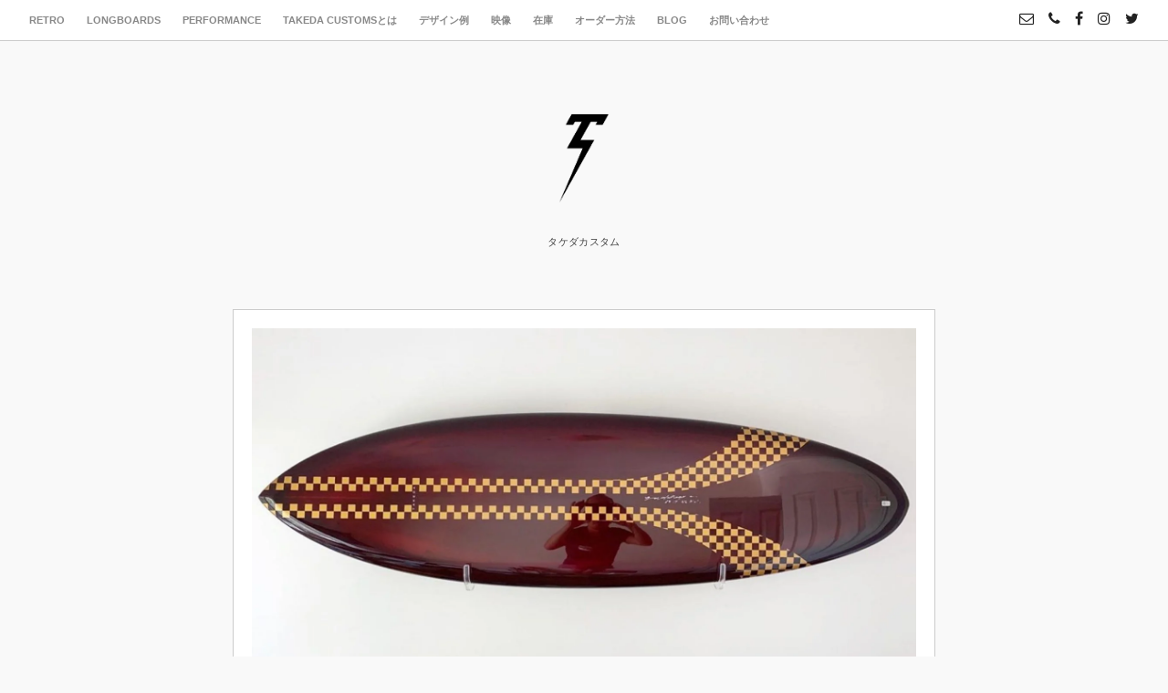

--- FILE ---
content_type: text/html; charset=UTF-8
request_url: https://takedacustoms.com/board/leaf-channel-4/
body_size: 13961
content:
<!DOCTYPE html>
<html dir="ltr" lang="ja" prefix="og: https://ogp.me/ns#">
<head>
<meta charset="UTF-8">
<meta name="viewport" content="width=device-width, initial-scale=1">
<link rel="profile" href="http://gmpg.org/xfn/11">
<link rel="pingback" href="https://takedacustoms.com/xmlrpc.php"> 
<title>LEAF CHANNEL | Takeda Customs</title>

		<!-- All in One SEO 4.9.3 - aioseo.com -->
	<meta name="robots" content="max-image-preview:large" />
	<meta name="author" content="Takeda Japan"/>
	<link rel="canonical" href="https://takedacustoms.com/board/leaf-channel-4/" />
	<meta name="generator" content="All in One SEO (AIOSEO) 4.9.3" />
		<meta property="og:locale" content="ja_JP" />
		<meta property="og:site_name" content="Takeda Customs | タケダカスタム" />
		<meta property="og:type" content="article" />
		<meta property="og:title" content="LEAF CHANNEL | Takeda Customs" />
		<meta property="og:url" content="https://takedacustoms.com/board/leaf-channel-4/" />
		<meta property="article:published_time" content="2020-02-04T03:11:27+00:00" />
		<meta property="article:modified_time" content="2020-02-04T03:11:28+00:00" />
		<meta name="twitter:card" content="summary" />
		<meta name="twitter:title" content="LEAF CHANNEL | Takeda Customs" />
		<script type="application/ld+json" class="aioseo-schema">
			{"@context":"https:\/\/schema.org","@graph":[{"@type":"Article","@id":"https:\/\/takedacustoms.com\/board\/leaf-channel-4\/#article","name":"LEAF CHANNEL | Takeda Customs","headline":"LEAF CHANNEL","author":{"@id":"https:\/\/takedacustoms.com\/author\/takeda\/#author"},"publisher":{"@id":"https:\/\/takedacustoms.com\/#organization"},"image":{"@type":"ImageObject","url":"https:\/\/takedacustoms.com\/wp-content\/uploads\/2020\/02\/IMG_5475.jpg","width":2160,"height":2160},"datePublished":"2020-02-04T12:11:27+09:00","dateModified":"2020-02-04T12:11:28+09:00","inLanguage":"ja","mainEntityOfPage":{"@id":"https:\/\/takedacustoms.com\/board\/leaf-channel-4\/#webpage"},"isPartOf":{"@id":"https:\/\/takedacustoms.com\/board\/leaf-channel-4\/#webpage"},"articleSection":"board, CHANNEL, LEAF, \u753b\u50cf"},{"@type":"BreadcrumbList","@id":"https:\/\/takedacustoms.com\/board\/leaf-channel-4\/#breadcrumblist","itemListElement":[{"@type":"ListItem","@id":"https:\/\/takedacustoms.com#listItem","position":1,"name":"\u30db\u30fc\u30e0","item":"https:\/\/takedacustoms.com","nextItem":{"@type":"ListItem","@id":"https:\/\/takedacustoms.com\/category\/board\/#listItem","name":"board"}},{"@type":"ListItem","@id":"https:\/\/takedacustoms.com\/category\/board\/#listItem","position":2,"name":"board","item":"https:\/\/takedacustoms.com\/category\/board\/","nextItem":{"@type":"ListItem","@id":"https:\/\/takedacustoms.com\/board\/leaf-channel-4\/#listItem","name":"LEAF CHANNEL"},"previousItem":{"@type":"ListItem","@id":"https:\/\/takedacustoms.com#listItem","name":"\u30db\u30fc\u30e0"}},{"@type":"ListItem","@id":"https:\/\/takedacustoms.com\/board\/leaf-channel-4\/#listItem","position":3,"name":"LEAF CHANNEL","previousItem":{"@type":"ListItem","@id":"https:\/\/takedacustoms.com\/category\/board\/#listItem","name":"board"}}]},{"@type":"Organization","@id":"https:\/\/takedacustoms.com\/#organization","name":"Takeda Customs","description":"\u30bf\u30b1\u30c0\u30ab\u30b9\u30bf\u30e0","url":"https:\/\/takedacustoms.com\/"},{"@type":"Person","@id":"https:\/\/takedacustoms.com\/author\/takeda\/#author","url":"https:\/\/takedacustoms.com\/author\/takeda\/","name":"Takeda Japan","image":{"@type":"ImageObject","@id":"https:\/\/takedacustoms.com\/board\/leaf-channel-4\/#authorImage","url":"https:\/\/secure.gravatar.com\/avatar\/72548b8a03802c9be09eb53bef150a5cf914a9a0c6c059588ed54ba7c6bf68bd?s=96&d=mm&r=g","width":96,"height":96,"caption":"Takeda Japan"}},{"@type":"WebPage","@id":"https:\/\/takedacustoms.com\/board\/leaf-channel-4\/#webpage","url":"https:\/\/takedacustoms.com\/board\/leaf-channel-4\/","name":"LEAF CHANNEL | Takeda Customs","inLanguage":"ja","isPartOf":{"@id":"https:\/\/takedacustoms.com\/#website"},"breadcrumb":{"@id":"https:\/\/takedacustoms.com\/board\/leaf-channel-4\/#breadcrumblist"},"author":{"@id":"https:\/\/takedacustoms.com\/author\/takeda\/#author"},"creator":{"@id":"https:\/\/takedacustoms.com\/author\/takeda\/#author"},"image":{"@type":"ImageObject","url":"https:\/\/takedacustoms.com\/wp-content\/uploads\/2020\/02\/IMG_5475.jpg","@id":"https:\/\/takedacustoms.com\/board\/leaf-channel-4\/#mainImage","width":2160,"height":2160},"primaryImageOfPage":{"@id":"https:\/\/takedacustoms.com\/board\/leaf-channel-4\/#mainImage"},"datePublished":"2020-02-04T12:11:27+09:00","dateModified":"2020-02-04T12:11:28+09:00"},{"@type":"WebSite","@id":"https:\/\/takedacustoms.com\/#website","url":"https:\/\/takedacustoms.com\/","name":"Takeda Customs","description":"\u30bf\u30b1\u30c0\u30ab\u30b9\u30bf\u30e0","inLanguage":"ja","publisher":{"@id":"https:\/\/takedacustoms.com\/#organization"}}]}
		</script>
		<!-- All in One SEO -->

<link rel='dns-prefetch' href='//cdn.jsdelivr.net' />
<link rel="alternate" type="application/rss+xml" title="Takeda Customs &raquo; フィード" href="https://takedacustoms.com/feed/" />
<link rel="alternate" type="application/rss+xml" title="Takeda Customs &raquo; コメントフィード" href="https://takedacustoms.com/comments/feed/" />
<link rel="alternate" title="oEmbed (JSON)" type="application/json+oembed" href="https://takedacustoms.com/wp-json/oembed/1.0/embed?url=https%3A%2F%2Ftakedacustoms.com%2Fboard%2Fleaf-channel-4%2F" />
<link rel="alternate" title="oEmbed (XML)" type="text/xml+oembed" href="https://takedacustoms.com/wp-json/oembed/1.0/embed?url=https%3A%2F%2Ftakedacustoms.com%2Fboard%2Fleaf-channel-4%2F&#038;format=xml" />
<style id='wp-img-auto-sizes-contain-inline-css' type='text/css'>
img:is([sizes=auto i],[sizes^="auto," i]){contain-intrinsic-size:3000px 1500px}
/*# sourceURL=wp-img-auto-sizes-contain-inline-css */
</style>
<style id='wp-emoji-styles-inline-css' type='text/css'>

	img.wp-smiley, img.emoji {
		display: inline !important;
		border: none !important;
		box-shadow: none !important;
		height: 1em !important;
		width: 1em !important;
		margin: 0 0.07em !important;
		vertical-align: -0.1em !important;
		background: none !important;
		padding: 0 !important;
	}
/*# sourceURL=wp-emoji-styles-inline-css */
</style>
<style id='wp-block-library-inline-css' type='text/css'>
:root{--wp-block-synced-color:#7a00df;--wp-block-synced-color--rgb:122,0,223;--wp-bound-block-color:var(--wp-block-synced-color);--wp-editor-canvas-background:#ddd;--wp-admin-theme-color:#007cba;--wp-admin-theme-color--rgb:0,124,186;--wp-admin-theme-color-darker-10:#006ba1;--wp-admin-theme-color-darker-10--rgb:0,107,160.5;--wp-admin-theme-color-darker-20:#005a87;--wp-admin-theme-color-darker-20--rgb:0,90,135;--wp-admin-border-width-focus:2px}@media (min-resolution:192dpi){:root{--wp-admin-border-width-focus:1.5px}}.wp-element-button{cursor:pointer}:root .has-very-light-gray-background-color{background-color:#eee}:root .has-very-dark-gray-background-color{background-color:#313131}:root .has-very-light-gray-color{color:#eee}:root .has-very-dark-gray-color{color:#313131}:root .has-vivid-green-cyan-to-vivid-cyan-blue-gradient-background{background:linear-gradient(135deg,#00d084,#0693e3)}:root .has-purple-crush-gradient-background{background:linear-gradient(135deg,#34e2e4,#4721fb 50%,#ab1dfe)}:root .has-hazy-dawn-gradient-background{background:linear-gradient(135deg,#faaca8,#dad0ec)}:root .has-subdued-olive-gradient-background{background:linear-gradient(135deg,#fafae1,#67a671)}:root .has-atomic-cream-gradient-background{background:linear-gradient(135deg,#fdd79a,#004a59)}:root .has-nightshade-gradient-background{background:linear-gradient(135deg,#330968,#31cdcf)}:root .has-midnight-gradient-background{background:linear-gradient(135deg,#020381,#2874fc)}:root{--wp--preset--font-size--normal:16px;--wp--preset--font-size--huge:42px}.has-regular-font-size{font-size:1em}.has-larger-font-size{font-size:2.625em}.has-normal-font-size{font-size:var(--wp--preset--font-size--normal)}.has-huge-font-size{font-size:var(--wp--preset--font-size--huge)}.has-text-align-center{text-align:center}.has-text-align-left{text-align:left}.has-text-align-right{text-align:right}.has-fit-text{white-space:nowrap!important}#end-resizable-editor-section{display:none}.aligncenter{clear:both}.items-justified-left{justify-content:flex-start}.items-justified-center{justify-content:center}.items-justified-right{justify-content:flex-end}.items-justified-space-between{justify-content:space-between}.screen-reader-text{border:0;clip-path:inset(50%);height:1px;margin:-1px;overflow:hidden;padding:0;position:absolute;width:1px;word-wrap:normal!important}.screen-reader-text:focus{background-color:#ddd;clip-path:none;color:#444;display:block;font-size:1em;height:auto;left:5px;line-height:normal;padding:15px 23px 14px;text-decoration:none;top:5px;width:auto;z-index:100000}html :where(.has-border-color){border-style:solid}html :where([style*=border-top-color]){border-top-style:solid}html :where([style*=border-right-color]){border-right-style:solid}html :where([style*=border-bottom-color]){border-bottom-style:solid}html :where([style*=border-left-color]){border-left-style:solid}html :where([style*=border-width]){border-style:solid}html :where([style*=border-top-width]){border-top-style:solid}html :where([style*=border-right-width]){border-right-style:solid}html :where([style*=border-bottom-width]){border-bottom-style:solid}html :where([style*=border-left-width]){border-left-style:solid}html :where(img[class*=wp-image-]){height:auto;max-width:100%}:where(figure){margin:0 0 1em}html :where(.is-position-sticky){--wp-admin--admin-bar--position-offset:var(--wp-admin--admin-bar--height,0px)}@media screen and (max-width:600px){html :where(.is-position-sticky){--wp-admin--admin-bar--position-offset:0px}}

/*# sourceURL=wp-block-library-inline-css */
</style><style id='global-styles-inline-css' type='text/css'>
:root{--wp--preset--aspect-ratio--square: 1;--wp--preset--aspect-ratio--4-3: 4/3;--wp--preset--aspect-ratio--3-4: 3/4;--wp--preset--aspect-ratio--3-2: 3/2;--wp--preset--aspect-ratio--2-3: 2/3;--wp--preset--aspect-ratio--16-9: 16/9;--wp--preset--aspect-ratio--9-16: 9/16;--wp--preset--color--black: #000000;--wp--preset--color--cyan-bluish-gray: #abb8c3;--wp--preset--color--white: #ffffff;--wp--preset--color--pale-pink: #f78da7;--wp--preset--color--vivid-red: #cf2e2e;--wp--preset--color--luminous-vivid-orange: #ff6900;--wp--preset--color--luminous-vivid-amber: #fcb900;--wp--preset--color--light-green-cyan: #7bdcb5;--wp--preset--color--vivid-green-cyan: #00d084;--wp--preset--color--pale-cyan-blue: #8ed1fc;--wp--preset--color--vivid-cyan-blue: #0693e3;--wp--preset--color--vivid-purple: #9b51e0;--wp--preset--gradient--vivid-cyan-blue-to-vivid-purple: linear-gradient(135deg,rgb(6,147,227) 0%,rgb(155,81,224) 100%);--wp--preset--gradient--light-green-cyan-to-vivid-green-cyan: linear-gradient(135deg,rgb(122,220,180) 0%,rgb(0,208,130) 100%);--wp--preset--gradient--luminous-vivid-amber-to-luminous-vivid-orange: linear-gradient(135deg,rgb(252,185,0) 0%,rgb(255,105,0) 100%);--wp--preset--gradient--luminous-vivid-orange-to-vivid-red: linear-gradient(135deg,rgb(255,105,0) 0%,rgb(207,46,46) 100%);--wp--preset--gradient--very-light-gray-to-cyan-bluish-gray: linear-gradient(135deg,rgb(238,238,238) 0%,rgb(169,184,195) 100%);--wp--preset--gradient--cool-to-warm-spectrum: linear-gradient(135deg,rgb(74,234,220) 0%,rgb(151,120,209) 20%,rgb(207,42,186) 40%,rgb(238,44,130) 60%,rgb(251,105,98) 80%,rgb(254,248,76) 100%);--wp--preset--gradient--blush-light-purple: linear-gradient(135deg,rgb(255,206,236) 0%,rgb(152,150,240) 100%);--wp--preset--gradient--blush-bordeaux: linear-gradient(135deg,rgb(254,205,165) 0%,rgb(254,45,45) 50%,rgb(107,0,62) 100%);--wp--preset--gradient--luminous-dusk: linear-gradient(135deg,rgb(255,203,112) 0%,rgb(199,81,192) 50%,rgb(65,88,208) 100%);--wp--preset--gradient--pale-ocean: linear-gradient(135deg,rgb(255,245,203) 0%,rgb(182,227,212) 50%,rgb(51,167,181) 100%);--wp--preset--gradient--electric-grass: linear-gradient(135deg,rgb(202,248,128) 0%,rgb(113,206,126) 100%);--wp--preset--gradient--midnight: linear-gradient(135deg,rgb(2,3,129) 0%,rgb(40,116,252) 100%);--wp--preset--font-size--small: 13px;--wp--preset--font-size--medium: 20px;--wp--preset--font-size--large: 36px;--wp--preset--font-size--x-large: 42px;--wp--preset--spacing--20: 0.44rem;--wp--preset--spacing--30: 0.67rem;--wp--preset--spacing--40: 1rem;--wp--preset--spacing--50: 1.5rem;--wp--preset--spacing--60: 2.25rem;--wp--preset--spacing--70: 3.38rem;--wp--preset--spacing--80: 5.06rem;--wp--preset--shadow--natural: 6px 6px 9px rgba(0, 0, 0, 0.2);--wp--preset--shadow--deep: 12px 12px 50px rgba(0, 0, 0, 0.4);--wp--preset--shadow--sharp: 6px 6px 0px rgba(0, 0, 0, 0.2);--wp--preset--shadow--outlined: 6px 6px 0px -3px rgb(255, 255, 255), 6px 6px rgb(0, 0, 0);--wp--preset--shadow--crisp: 6px 6px 0px rgb(0, 0, 0);}:where(.is-layout-flex){gap: 0.5em;}:where(.is-layout-grid){gap: 0.5em;}body .is-layout-flex{display: flex;}.is-layout-flex{flex-wrap: wrap;align-items: center;}.is-layout-flex > :is(*, div){margin: 0;}body .is-layout-grid{display: grid;}.is-layout-grid > :is(*, div){margin: 0;}:where(.wp-block-columns.is-layout-flex){gap: 2em;}:where(.wp-block-columns.is-layout-grid){gap: 2em;}:where(.wp-block-post-template.is-layout-flex){gap: 1.25em;}:where(.wp-block-post-template.is-layout-grid){gap: 1.25em;}.has-black-color{color: var(--wp--preset--color--black) !important;}.has-cyan-bluish-gray-color{color: var(--wp--preset--color--cyan-bluish-gray) !important;}.has-white-color{color: var(--wp--preset--color--white) !important;}.has-pale-pink-color{color: var(--wp--preset--color--pale-pink) !important;}.has-vivid-red-color{color: var(--wp--preset--color--vivid-red) !important;}.has-luminous-vivid-orange-color{color: var(--wp--preset--color--luminous-vivid-orange) !important;}.has-luminous-vivid-amber-color{color: var(--wp--preset--color--luminous-vivid-amber) !important;}.has-light-green-cyan-color{color: var(--wp--preset--color--light-green-cyan) !important;}.has-vivid-green-cyan-color{color: var(--wp--preset--color--vivid-green-cyan) !important;}.has-pale-cyan-blue-color{color: var(--wp--preset--color--pale-cyan-blue) !important;}.has-vivid-cyan-blue-color{color: var(--wp--preset--color--vivid-cyan-blue) !important;}.has-vivid-purple-color{color: var(--wp--preset--color--vivid-purple) !important;}.has-black-background-color{background-color: var(--wp--preset--color--black) !important;}.has-cyan-bluish-gray-background-color{background-color: var(--wp--preset--color--cyan-bluish-gray) !important;}.has-white-background-color{background-color: var(--wp--preset--color--white) !important;}.has-pale-pink-background-color{background-color: var(--wp--preset--color--pale-pink) !important;}.has-vivid-red-background-color{background-color: var(--wp--preset--color--vivid-red) !important;}.has-luminous-vivid-orange-background-color{background-color: var(--wp--preset--color--luminous-vivid-orange) !important;}.has-luminous-vivid-amber-background-color{background-color: var(--wp--preset--color--luminous-vivid-amber) !important;}.has-light-green-cyan-background-color{background-color: var(--wp--preset--color--light-green-cyan) !important;}.has-vivid-green-cyan-background-color{background-color: var(--wp--preset--color--vivid-green-cyan) !important;}.has-pale-cyan-blue-background-color{background-color: var(--wp--preset--color--pale-cyan-blue) !important;}.has-vivid-cyan-blue-background-color{background-color: var(--wp--preset--color--vivid-cyan-blue) !important;}.has-vivid-purple-background-color{background-color: var(--wp--preset--color--vivid-purple) !important;}.has-black-border-color{border-color: var(--wp--preset--color--black) !important;}.has-cyan-bluish-gray-border-color{border-color: var(--wp--preset--color--cyan-bluish-gray) !important;}.has-white-border-color{border-color: var(--wp--preset--color--white) !important;}.has-pale-pink-border-color{border-color: var(--wp--preset--color--pale-pink) !important;}.has-vivid-red-border-color{border-color: var(--wp--preset--color--vivid-red) !important;}.has-luminous-vivid-orange-border-color{border-color: var(--wp--preset--color--luminous-vivid-orange) !important;}.has-luminous-vivid-amber-border-color{border-color: var(--wp--preset--color--luminous-vivid-amber) !important;}.has-light-green-cyan-border-color{border-color: var(--wp--preset--color--light-green-cyan) !important;}.has-vivid-green-cyan-border-color{border-color: var(--wp--preset--color--vivid-green-cyan) !important;}.has-pale-cyan-blue-border-color{border-color: var(--wp--preset--color--pale-cyan-blue) !important;}.has-vivid-cyan-blue-border-color{border-color: var(--wp--preset--color--vivid-cyan-blue) !important;}.has-vivid-purple-border-color{border-color: var(--wp--preset--color--vivid-purple) !important;}.has-vivid-cyan-blue-to-vivid-purple-gradient-background{background: var(--wp--preset--gradient--vivid-cyan-blue-to-vivid-purple) !important;}.has-light-green-cyan-to-vivid-green-cyan-gradient-background{background: var(--wp--preset--gradient--light-green-cyan-to-vivid-green-cyan) !important;}.has-luminous-vivid-amber-to-luminous-vivid-orange-gradient-background{background: var(--wp--preset--gradient--luminous-vivid-amber-to-luminous-vivid-orange) !important;}.has-luminous-vivid-orange-to-vivid-red-gradient-background{background: var(--wp--preset--gradient--luminous-vivid-orange-to-vivid-red) !important;}.has-very-light-gray-to-cyan-bluish-gray-gradient-background{background: var(--wp--preset--gradient--very-light-gray-to-cyan-bluish-gray) !important;}.has-cool-to-warm-spectrum-gradient-background{background: var(--wp--preset--gradient--cool-to-warm-spectrum) !important;}.has-blush-light-purple-gradient-background{background: var(--wp--preset--gradient--blush-light-purple) !important;}.has-blush-bordeaux-gradient-background{background: var(--wp--preset--gradient--blush-bordeaux) !important;}.has-luminous-dusk-gradient-background{background: var(--wp--preset--gradient--luminous-dusk) !important;}.has-pale-ocean-gradient-background{background: var(--wp--preset--gradient--pale-ocean) !important;}.has-electric-grass-gradient-background{background: var(--wp--preset--gradient--electric-grass) !important;}.has-midnight-gradient-background{background: var(--wp--preset--gradient--midnight) !important;}.has-small-font-size{font-size: var(--wp--preset--font-size--small) !important;}.has-medium-font-size{font-size: var(--wp--preset--font-size--medium) !important;}.has-large-font-size{font-size: var(--wp--preset--font-size--large) !important;}.has-x-large-font-size{font-size: var(--wp--preset--font-size--x-large) !important;}
/*# sourceURL=global-styles-inline-css */
</style>

<style id='classic-theme-styles-inline-css' type='text/css'>
/*! This file is auto-generated */
.wp-block-button__link{color:#fff;background-color:#32373c;border-radius:9999px;box-shadow:none;text-decoration:none;padding:calc(.667em + 2px) calc(1.333em + 2px);font-size:1.125em}.wp-block-file__button{background:#32373c;color:#fff;text-decoration:none}
/*# sourceURL=/wp-includes/css/classic-themes.min.css */
</style>
<link rel='stylesheet' id='contact-form-7-css' href='https://takedacustoms.com/wp-content/plugins/contact-form-7/includes/css/styles.css?ver=6.1.4' type='text/css' media='all' />
<link rel='stylesheet' id='parent-style-css' href='https://takedacustoms.com/wp-content/themes/resi_pro/style.css?ver=6.9' type='text/css' media='all' />
<link rel='stylesheet' id='resi-style-css' href='https://takedacustoms.com/wp-content/themes/ResiPro-child/style.css?ver=6.9' type='text/css' media='all' />
<link rel='stylesheet' id='resi-hover-up-css' href='https://takedacustoms.com/wp-content/themes/resi_pro/css/resi-hovers-fadeup.css?ver=6.9' type='text/css' media='all' />
<link rel='stylesheet' id='resi-font-awesome-css' href='https://takedacustoms.com/wp-content/themes/resi_pro/fonts/font-awesome.css?ver=6.9' type='text/css' media='all' />
<link rel='stylesheet' id='resi-menu-css' href='https://takedacustoms.com/wp-content/themes/resi_pro/css/jPushMenu.css?ver=6.9' type='text/css' media='all' />
<link rel='stylesheet' id='resi-filter-effects-css' href='https://takedacustoms.com/wp-content/themes/resi_pro/css/resi-filters.css?ver=6.9' type='text/css' media='all' />
<link rel='stylesheet' id='resi-animate-css' href='https://takedacustoms.com/wp-content/themes/resi_pro/css/animate.css?ver=6.9' type='text/css' media='all' />
<style id='rocket-lazyload-inline-css' type='text/css'>
.rll-youtube-player{position:relative;padding-bottom:56.23%;height:0;overflow:hidden;max-width:100%;}.rll-youtube-player:focus-within{outline: 2px solid currentColor;outline-offset: 5px;}.rll-youtube-player iframe{position:absolute;top:0;left:0;width:100%;height:100%;z-index:100;background:0 0}.rll-youtube-player img{bottom:0;display:block;left:0;margin:auto;max-width:100%;width:100%;position:absolute;right:0;top:0;border:none;height:auto;-webkit-transition:.4s all;-moz-transition:.4s all;transition:.4s all}.rll-youtube-player img:hover{-webkit-filter:brightness(75%)}.rll-youtube-player .play{height:100%;width:100%;left:0;top:0;position:absolute;background:url(https://takedacustoms.com/wp-content/plugins/rocket-lazy-load/assets/img/youtube.png) no-repeat center;background-color: transparent !important;cursor:pointer;border:none;}
/*# sourceURL=rocket-lazyload-inline-css */
</style>
<script type="text/javascript" src="https://takedacustoms.com/wp-includes/js/jquery/jquery.min.js?ver=3.7.1" id="jquery-core-js"></script>
<script type="text/javascript" src="https://takedacustoms.com/wp-includes/js/jquery/jquery-migrate.min.js?ver=3.4.1" id="jquery-migrate-js"></script>
<link rel="https://api.w.org/" href="https://takedacustoms.com/wp-json/" /><link rel="alternate" title="JSON" type="application/json" href="https://takedacustoms.com/wp-json/wp/v2/posts/1533" /><link rel="EditURI" type="application/rsd+xml" title="RSD" href="https://takedacustoms.com/xmlrpc.php?rsd" />
<meta name="generator" content="WordPress 6.9" />
<link rel='shortlink' href='https://takedacustoms.com/?p=1533' />
<!-- Favicon Rotator -->
<link rel="shortcut icon" href="https://takedacustoms.com/wp-content/uploads/2017/06/icon.ico" />
<!-- End Favicon Rotator -->
<!--[if lt IE 9]>
<script src="https://takedacustoms.com/wp-content/themes/resi_pro/js/html5shiv.js"></script>
<![endif]-->
	<!-- resi customizer CSS -->  
	<style> 
	
	
	
		 
		
				
				
		 
		
		  
		
				
		
		
				
				
				
		 
		
				
		 
		
		
		
				
		 
		
		 
		
				
		 
		
		   
		
		  
		
		
		
		 
		
				
		 
		
		
		
				
				
				
		 
		
				
				
				
				
				
		
		
		 
		
				
				
				
				
				
		 
		
				
				
		
		
		 
		
				
				
				
				
				
		 
		
				
				
		
		
		 
		
				
				
				
				
				
		 
		
				
				
		
		
		
				
				
		 
		
		 
		
		.blog-fullwidth .content-area { background-color: transparent !important; }
		
		
	</style>
      <style>
          .header-cover {
            top:50px;     
           }
      </style>
   <style id="sccss"></style><noscript><style id="rocket-lazyload-nojs-css">.rll-youtube-player, [data-lazy-src]{display:none !important;}</style></noscript>	<!-- Global site tag (gtag.js) - Google Analytics -->
<script async src="https://www.googletagmanager.com/gtag/js?id=UA-10453011-15"></script>
<script>
  window.dataLayer = window.dataLayer || [];
  function gtag(){dataLayer.push(arguments);}
  gtag('js', new Date());

  gtag('config', 'UA-10453011-15');
</script>
</head>

<body class="wp-singular post-template-default single single-post postid-1533 single-format-image wp-theme-resi_pro wp-child-theme-ResiPro-child">
<div id="page" class="hfeed site animated fadeIn delay">
	<a class="skip-link screen-reader-text" href="#content">Skip to content</a>
    
    <div id="nav-header" class="pre-header">
    	<div class="navigation-container">
    	
        	<nav id="site-navigation" class="main-navigation" role="navigation">
         
            	<button class="menu-toggle toggle-menu menu-left push-body" aria-controls="primary-menu" aria-expanded="false">
			 	
					<i class="fa fa-bars"></i>            
             	</button>
             
             <div class="menu-%e3%83%a1%e3%82%a4%e3%83%b3%e3%83%a1%e3%83%8b%e3%83%a5%e3%83%bc-container"><ul id="primary-menu" class="menu"><li id="menu-item-78" class="menu-item menu-item-type-post_type menu-item-object-page menu-item-has-children menu-item-78"><a href="https://takedacustoms.com/leaf/">RETRO</a>
<ul class="sub-menu">
	<li id="menu-item-70" class="menu-item menu-item-type-post_type menu-item-object-page menu-item-70"><a href="https://takedacustoms.com/killer-egg-gen1/">KILLER EGG GEN Ⅰ</a></li>
	<li id="menu-item-69" class="menu-item menu-item-type-post_type menu-item-object-page menu-item-69"><a href="https://takedacustoms.com/killer-egg-gen2/">KILLER EGG GEN Ⅱ</a></li>
	<li id="menu-item-68" class="menu-item menu-item-type-post_type menu-item-object-page menu-item-68"><a href="https://takedacustoms.com/sea-hawk-gen1/">SEA HAWK GEN Ⅰ</a></li>
	<li id="menu-item-67" class="menu-item menu-item-type-post_type menu-item-object-page menu-item-67"><a href="https://takedacustoms.com/sea-hawk-gen2/">SEA HAWK GEN Ⅱ</a></li>
	<li id="menu-item-66" class="menu-item menu-item-type-post_type menu-item-object-page menu-item-66"><a href="https://takedacustoms.com/leaf/">LEAF</a></li>
	<li id="menu-item-65" class="menu-item menu-item-type-post_type menu-item-object-page menu-item-65"><a href="https://takedacustoms.com/b-29/">B-29</a></li>
	<li id="menu-item-64" class="menu-item menu-item-type-post_type menu-item-object-page menu-item-64"><a href="https://takedacustoms.com/chopper/">CHOPPER</a></li>
</ul>
</li>
<li id="menu-item-79" class="menu-item menu-item-type-post_type menu-item-object-page menu-item-has-children menu-item-79"><a href="https://takedacustoms.com/the-obsessed/">LONGBOARDS</a>
<ul class="sub-menu">
	<li id="menu-item-63" class="menu-item menu-item-type-post_type menu-item-object-page menu-item-63"><a href="https://takedacustoms.com/tiger-cruiser/">TIGER CRUISER</a></li>
	<li id="menu-item-62" class="menu-item menu-item-type-post_type menu-item-object-page menu-item-62"><a href="https://takedacustoms.com/the-obsessed/">The OBSESSED</a></li>
</ul>
</li>
<li id="menu-item-80" class="menu-item menu-item-type-post_type menu-item-object-page menu-item-has-children menu-item-80"><a href="https://takedacustoms.com/tkd1-katana/">PERFORMANCE</a>
<ul class="sub-menu">
	<li id="menu-item-37" class="menu-item menu-item-type-post_type menu-item-object-page menu-item-37"><a href="https://takedacustoms.com/tkd1-katana/">TKD Ⅰ KATANA</a></li>
	<li id="menu-item-36" class="menu-item menu-item-type-post_type menu-item-object-page menu-item-36"><a href="https://takedacustoms.com/tkd2/">TKD Ⅱ</a></li>
	<li id="menu-item-73" class="menu-item menu-item-type-post_type menu-item-object-page menu-item-73"><a href="https://takedacustoms.com/tkd3/">TKD Ⅲ</a></li>
	<li id="menu-item-72" class="menu-item menu-item-type-post_type menu-item-object-page menu-item-72"><a href="https://takedacustoms.com/tkd4-mushi-mushi/">TKD Ⅳ MUSHI MUSHI</a></li>
	<li id="menu-item-71" class="menu-item menu-item-type-post_type menu-item-object-page menu-item-71"><a href="https://takedacustoms.com/tkd5-indo-quest/">TKD Ⅴ INDO QUEST</a></li>
</ul>
</li>
<li id="menu-item-1138" class="menu-item menu-item-type-post_type menu-item-object-page menu-item-1138"><a href="https://takedacustoms.com/about/">TAKEDA CUSTOMSとは</a></li>
<li id="menu-item-208" class="menu-item menu-item-type-custom menu-item-object-custom menu-item-208"><a href="http://takedacustoms.com/designs/">デザイン例</a></li>
<li id="menu-item-96" class="menu-item menu-item-type-post_type menu-item-object-page menu-item-96"><a href="https://takedacustoms.com/movie/">映像</a></li>
<li id="menu-item-81" class="menu-item menu-item-type-custom menu-item-object-custom menu-item-81"><a target="_blank" href="https://hannahfirm-shop.com/collections/takeda-customs">在庫</a></li>
<li id="menu-item-1566" class="menu-item menu-item-type-post_type menu-item-object-page menu-item-1566"><a href="https://takedacustoms.com/order/">オーダー方法</a></li>
<li id="menu-item-1700" class="menu-item menu-item-type-custom menu-item-object-custom menu-item-1700"><a target="_blank" href="https://hannahfirm.com/blog/category/takeda_customs/">BLOG</a></li>
<li id="menu-item-76" class="menu-item menu-item-type-post_type menu-item-object-page menu-item-76"><a href="https://takedacustoms.com/contact/">お問い合わせ</a></li>
</ul></div>             
        	</nav><!-- #site-navigation -->
            
     	</div>
        
        
           
        
			<div class="social-container"> 
        
        		
	<div id="menu-social" class="menu"><ul id="menu-social-items" class="menu-items"><li id="menu-item-100" class="menu-item menu-item-type-custom menu-item-object-custom menu-item-100"><a href="mailto:icon@hannahfirm.com"><span class="screen-reader-text">Email</span></a></li>
<li id="menu-item-101" class="menu-item menu-item-type-custom menu-item-object-custom menu-item-101"><a href="tel:022-766-8950"><span class="screen-reader-text">Telephone</span></a></li>
<li id="menu-item-84" class="menu-item menu-item-type-custom menu-item-object-custom menu-item-84"><a target="_blank" href="https://www.facebook.com/tcjapan/"><span class="screen-reader-text">facebook</span></a></li>
<li id="menu-item-85" class="menu-item menu-item-type-custom menu-item-object-custom menu-item-85"><a target="_blank" href="https://www.instagram.com/takedacustomsjapan/"><span class="screen-reader-text">instagram</span></a></li>
<li id="menu-item-1568" class="menu-item menu-item-type-custom menu-item-object-custom menu-item-1568"><a target="_blank" href="https://twitter.com/HannahFirm"><span class="screen-reader-text">twitter</span></a></li>
</ul></div>
            
        	</div>
            
         
        
    </div>
    

	<header id="masthead" class="site-header" role="banner">
    	<div class="grid grid-pad">
        	<div class="col-1-1">
            
                <div class="site-branding">
                	
					              
    					<div class="site-logo site-title"> 
       						<a href='https://takedacustoms.com/' title='Takeda Customs' rel='home'>
                            
                    			<img 
                                
                                 src="data:image/svg+xml,%3Csvg%20xmlns='http://www.w3.org/2000/svg'%20viewBox='0%200%2080%200'%3E%3C/svg%3E" 
								
									                                
                                		width="80"
                                    
									 
                                
                                	alt="Takeda Customs"
                                data-lazy-src="https://takedacustoms.com/wp-content/uploads/2020/02/TAKEDA-Logo-white.gif" ><noscript><img 
                                
                                	src='https://takedacustoms.com/wp-content/uploads/2020/02/TAKEDA-Logo-white.gif' 
								
									                                
                                		width="80"
                                    
									 
                                
                                	alt="Takeda Customs"
                                ></noscript>
                                
                    		</a> 
    					</div><!-- site-logo -->  
                
					        
					        			
                    	<p class="site-description">
							タケダカスタム 
                        </p>
                        
                                        
                </div><!-- .site-branding -->
                
        	</div>
      	</div>
	</header><!-- #masthead --> 
   
    <nav class="cbp-spmenu cbp-spmenu-vertical cbp-spmenu-left">
        <div class="menu-%e3%83%a1%e3%82%a4%e3%83%b3%e3%83%a1%e3%83%8b%e3%83%a5%e3%83%bc-container"><ul id="primary-menu" class="menu"><li class="menu-item menu-item-type-post_type menu-item-object-page menu-item-has-children menu-item-78"><a href="https://takedacustoms.com/leaf/">RETRO</a>
<ul class="sub-menu">
	<li class="menu-item menu-item-type-post_type menu-item-object-page menu-item-70"><a href="https://takedacustoms.com/killer-egg-gen1/">KILLER EGG GEN Ⅰ</a></li>
	<li class="menu-item menu-item-type-post_type menu-item-object-page menu-item-69"><a href="https://takedacustoms.com/killer-egg-gen2/">KILLER EGG GEN Ⅱ</a></li>
	<li class="menu-item menu-item-type-post_type menu-item-object-page menu-item-68"><a href="https://takedacustoms.com/sea-hawk-gen1/">SEA HAWK GEN Ⅰ</a></li>
	<li class="menu-item menu-item-type-post_type menu-item-object-page menu-item-67"><a href="https://takedacustoms.com/sea-hawk-gen2/">SEA HAWK GEN Ⅱ</a></li>
	<li class="menu-item menu-item-type-post_type menu-item-object-page menu-item-66"><a href="https://takedacustoms.com/leaf/">LEAF</a></li>
	<li class="menu-item menu-item-type-post_type menu-item-object-page menu-item-65"><a href="https://takedacustoms.com/b-29/">B-29</a></li>
	<li class="menu-item menu-item-type-post_type menu-item-object-page menu-item-64"><a href="https://takedacustoms.com/chopper/">CHOPPER</a></li>
</ul>
</li>
<li class="menu-item menu-item-type-post_type menu-item-object-page menu-item-has-children menu-item-79"><a href="https://takedacustoms.com/the-obsessed/">LONGBOARDS</a>
<ul class="sub-menu">
	<li class="menu-item menu-item-type-post_type menu-item-object-page menu-item-63"><a href="https://takedacustoms.com/tiger-cruiser/">TIGER CRUISER</a></li>
	<li class="menu-item menu-item-type-post_type menu-item-object-page menu-item-62"><a href="https://takedacustoms.com/the-obsessed/">The OBSESSED</a></li>
</ul>
</li>
<li class="menu-item menu-item-type-post_type menu-item-object-page menu-item-has-children menu-item-80"><a href="https://takedacustoms.com/tkd1-katana/">PERFORMANCE</a>
<ul class="sub-menu">
	<li class="menu-item menu-item-type-post_type menu-item-object-page menu-item-37"><a href="https://takedacustoms.com/tkd1-katana/">TKD Ⅰ KATANA</a></li>
	<li class="menu-item menu-item-type-post_type menu-item-object-page menu-item-36"><a href="https://takedacustoms.com/tkd2/">TKD Ⅱ</a></li>
	<li class="menu-item menu-item-type-post_type menu-item-object-page menu-item-73"><a href="https://takedacustoms.com/tkd3/">TKD Ⅲ</a></li>
	<li class="menu-item menu-item-type-post_type menu-item-object-page menu-item-72"><a href="https://takedacustoms.com/tkd4-mushi-mushi/">TKD Ⅳ MUSHI MUSHI</a></li>
	<li class="menu-item menu-item-type-post_type menu-item-object-page menu-item-71"><a href="https://takedacustoms.com/tkd5-indo-quest/">TKD Ⅴ INDO QUEST</a></li>
</ul>
</li>
<li class="menu-item menu-item-type-post_type menu-item-object-page menu-item-1138"><a href="https://takedacustoms.com/about/">TAKEDA CUSTOMSとは</a></li>
<li class="menu-item menu-item-type-custom menu-item-object-custom menu-item-208"><a href="http://takedacustoms.com/designs/">デザイン例</a></li>
<li class="menu-item menu-item-type-post_type menu-item-object-page menu-item-96"><a href="https://takedacustoms.com/movie/">映像</a></li>
<li class="menu-item menu-item-type-custom menu-item-object-custom menu-item-81"><a target="_blank" href="https://hannahfirm-shop.com/collections/takeda-customs">在庫</a></li>
<li class="menu-item menu-item-type-post_type menu-item-object-page menu-item-1566"><a href="https://takedacustoms.com/order/">オーダー方法</a></li>
<li class="menu-item menu-item-type-custom menu-item-object-custom menu-item-1700"><a target="_blank" href="https://hannahfirm.com/blog/category/takeda_customs/">BLOG</a></li>
<li class="menu-item menu-item-type-post_type menu-item-object-page menu-item-76"><a href="https://takedacustoms.com/contact/">お問い合わせ</a></li>
</ul></div>    </nav> 

	<div id="content" class="site-content">


	<div class="grid grid-pad solid-background single-fullwidth">

			<div class="col-1-1">
        
        <div id="primary" class="content-area">
            <main id="main" class="site-main" role="main">
    
                
                
<article id="post-1533" class="post-1533 post type-post status-publish format-image has-post-thumbnail hentry category-board tag-channel tag-leaf post_format-post-format-image">
	<header class="entry-header">
    	            
            	
				 
                
                	 
                	
                    <div class="single-gallery-box">
                    	<figure>
                			
                            <a href="https://takedacustoms.com/board/leaf-channel-4/" title="LEAF CHANNEL">
                        	
							 
                                    
            					<img width="2160" height="2160" src="data:image/svg+xml,%3Csvg%20xmlns='http://www.w3.org/2000/svg'%20viewBox='0%200%202160%202160'%3E%3C/svg%3E" class="archive-img wp-post-image" alt="" decoding="async" fetchpriority="high" data-lazy-srcset="https://takedacustoms.com/wp-content/uploads/2020/02/IMG_5475.jpg 2160w, https://takedacustoms.com/wp-content/uploads/2020/02/IMG_5475-300x300.jpg 300w, https://takedacustoms.com/wp-content/uploads/2020/02/IMG_5475-1024x1024.jpg 1024w, https://takedacustoms.com/wp-content/uploads/2020/02/IMG_5475-150x150.jpg 150w, https://takedacustoms.com/wp-content/uploads/2020/02/IMG_5475-768x768.jpg 768w, https://takedacustoms.com/wp-content/uploads/2020/02/IMG_5475-1536x1536.jpg 1536w, https://takedacustoms.com/wp-content/uploads/2020/02/IMG_5475-2048x2048.jpg 2048w" data-lazy-sizes="(max-width: 2160px) 100vw, 2160px" data-lazy-src="https://takedacustoms.com/wp-content/uploads/2020/02/IMG_5475.jpg" /><noscript><img width="2160" height="2160" src="https://takedacustoms.com/wp-content/uploads/2020/02/IMG_5475.jpg" class="archive-img wp-post-image" alt="" decoding="async" fetchpriority="high" srcset="https://takedacustoms.com/wp-content/uploads/2020/02/IMG_5475.jpg 2160w, https://takedacustoms.com/wp-content/uploads/2020/02/IMG_5475-300x300.jpg 300w, https://takedacustoms.com/wp-content/uploads/2020/02/IMG_5475-1024x1024.jpg 1024w, https://takedacustoms.com/wp-content/uploads/2020/02/IMG_5475-150x150.jpg 150w, https://takedacustoms.com/wp-content/uploads/2020/02/IMG_5475-768x768.jpg 768w, https://takedacustoms.com/wp-content/uploads/2020/02/IMG_5475-1536x1536.jpg 1536w, https://takedacustoms.com/wp-content/uploads/2020/02/IMG_5475-2048x2048.jpg 2048w" sizes="(max-width: 2160px) 100vw, 2160px" /></noscript> 
                                        
                          	                            
                    		</a>
                            
                    	</figure>
                    </div>
            
                         
           
         
		<h1 class="entry-title">LEAF CHANNEL</h1> 

		<div class="entry-meta">
			<span class="posted-on">Posted on <a href="https://takedacustoms.com/board/leaf-channel-4/" rel="bookmark"><time class="entry-date published" datetime="2020-02-04T12:11:27+09:00"></time><time class="updated" datetime="2020-02-04T12:11:28+09:00"></time></a></span><span class="byline"> by <span class="author vcard"><a class="url fn n" href="https://takedacustoms.com/author/takeda/">Takeda Japan</a></span></span>		</div><!-- .entry-meta -->
	</header><!-- .entry-header -->

	<div class="entry-content">
					</div><!-- .entry-content -->

	<footer class="entry-footer">
		<span class="tags-links">Tagged <a href="https://takedacustoms.com/tag/channel/" rel="tag">CHANNEL</a>, <a href="https://takedacustoms.com/tag/leaf/" rel="tag">LEAF</a></span>	</footer><!-- .entry-footer -->
</article><!-- #post-## -->

    
                
	<nav class="navigation post-navigation" aria-label="投稿">
		<h2 class="screen-reader-text">投稿ナビゲーション</h2>
		<div class="nav-links"><div class="nav-previous"><a href="https://takedacustoms.com/board/sea-hawk-67/" rel="prev">SEA HAWK</a></div><div class="nav-next"><a href="https://takedacustoms.com/board/obsessed-4/" rel="next">The OBSESSED</a></div></div>
	</nav>    
                    
                
            </main><!-- #main -->
        </div><!-- #primary -->
        
			</div>
     
    
    		
	    
	</div>



	</div><!-- #content -->
    
    
        

	<footer id="colophon" class="site-footer" role="contentinfo">
    
    	<div class="grid grid-pad">
    
    	        
        	                                            
          
    
        	<div class="col-1-1">
                <div class="site-info">
                
                	 
                
						                        
        					Copyright ©  Takeda Customs Japan                            
						 
                 
        			 
                    
                </div><!-- .site-info -->
          	</div><!-- col -->
            
      	</div><!-- grid -->
	</footer><!-- #colophon -->
    
</div><!-- #page -->

<script type="speculationrules">
{"prefetch":[{"source":"document","where":{"and":[{"href_matches":"/*"},{"not":{"href_matches":["/wp-*.php","/wp-admin/*","/wp-content/uploads/*","/wp-content/*","/wp-content/plugins/*","/wp-content/themes/ResiPro-child/*","/wp-content/themes/resi_pro/*","/*\\?(.+)"]}},{"not":{"selector_matches":"a[rel~=\"nofollow\"]"}},{"not":{"selector_matches":".no-prefetch, .no-prefetch a"}}]},"eagerness":"conservative"}]}
</script>
<script type="text/javascript" src="https://takedacustoms.com/wp-includes/js/dist/hooks.min.js?ver=dd5603f07f9220ed27f1" id="wp-hooks-js"></script>
<script type="text/javascript" src="https://takedacustoms.com/wp-includes/js/dist/i18n.min.js?ver=c26c3dc7bed366793375" id="wp-i18n-js"></script>
<script type="text/javascript" id="wp-i18n-js-after">
/* <![CDATA[ */
wp.i18n.setLocaleData( { 'text direction\u0004ltr': [ 'ltr' ] } );
//# sourceURL=wp-i18n-js-after
/* ]]> */
</script>
<script type="text/javascript" src="https://takedacustoms.com/wp-content/plugins/contact-form-7/includes/swv/js/index.js?ver=6.1.4" id="swv-js"></script>
<script type="text/javascript" id="contact-form-7-js-translations">
/* <![CDATA[ */
( function( domain, translations ) {
	var localeData = translations.locale_data[ domain ] || translations.locale_data.messages;
	localeData[""].domain = domain;
	wp.i18n.setLocaleData( localeData, domain );
} )( "contact-form-7", {"translation-revision-date":"2025-11-30 08:12:23+0000","generator":"GlotPress\/4.0.3","domain":"messages","locale_data":{"messages":{"":{"domain":"messages","plural-forms":"nplurals=1; plural=0;","lang":"ja_JP"},"This contact form is placed in the wrong place.":["\u3053\u306e\u30b3\u30f3\u30bf\u30af\u30c8\u30d5\u30a9\u30fc\u30e0\u306f\u9593\u9055\u3063\u305f\u4f4d\u7f6e\u306b\u7f6e\u304b\u308c\u3066\u3044\u307e\u3059\u3002"],"Error:":["\u30a8\u30e9\u30fc:"]}},"comment":{"reference":"includes\/js\/index.js"}} );
//# sourceURL=contact-form-7-js-translations
/* ]]> */
</script>
<script type="text/javascript" id="contact-form-7-js-before">
/* <![CDATA[ */
var wpcf7 = {
    "api": {
        "root": "https:\/\/takedacustoms.com\/wp-json\/",
        "namespace": "contact-form-7\/v1"
    },
    "cached": 1
};
//# sourceURL=contact-form-7-js-before
/* ]]> */
</script>
<script type="text/javascript" src="https://takedacustoms.com/wp-content/plugins/contact-form-7/includes/js/index.js?ver=6.1.4" id="contact-form-7-js"></script>
<script type="text/javascript" src="https://takedacustoms.com/wp-content/plugins/ricg-responsive-images/js/picturefill.min.js?ver=3.0.1" id="picturefill-js"></script>
<script type="text/javascript" src="https://takedacustoms.com/wp-content/themes/resi_pro/js/navigation.js?ver=20120206" id="resi-navigation-js"></script>
<script type="text/javascript" src="https://takedacustoms.com/wp-content/themes/resi_pro/js/skip-link-focus-fix.js?ver=20130115" id="resi-skip-link-focus-fix-js"></script>
<script type="text/javascript" src="https://takedacustoms.com/wp-content/themes/resi_pro/js/jPushMenu.js?ver=6.9" id="resi-menu-js"></script>
<script type="text/javascript" src="https://takedacustoms.com/wp-content/themes/resi_pro/js/menu.script.js?ver=6.9" id="resi-menu-script-js"></script>
<script type="text/javascript" src="https://takedacustoms.com/wp-content/themes/resi_pro/js/imagefilter.script.js?ver=6.9" id="resi-add-image-class-js"></script>
<script type="text/javascript" id="wp_slimstat-js-extra">
/* <![CDATA[ */
var SlimStatParams = {"transport":"ajax","ajaxurl_rest":"https://takedacustoms.com/wp-json/slimstat/v1/hit","ajaxurl_ajax":"https://takedacustoms.com/wp-admin/admin-ajax.php","ajaxurl_adblock":"https://takedacustoms.com/request/ae6196465b21b6fed78e0edfa204aad6/","ajaxurl":"https://takedacustoms.com/wp-admin/admin-ajax.php","baseurl":"/","dnt":"noslimstat,ab-item","ci":"YTo0OntzOjEyOiJjb250ZW50X3R5cGUiO3M6NDoicG9zdCI7czo4OiJjYXRlZ29yeSI7czoxMToiMTcsNDQsMzEsMTUiO3M6MTA6ImNvbnRlbnRfaWQiO2k6MTUzMztzOjY6ImF1dGhvciI7czo2OiJ0YWtlZGEiO30-.cbc274f03c816ff865249fb01de0bbd9","wp_rest_nonce":"ca0666aeef"};
//# sourceURL=wp_slimstat-js-extra
/* ]]> */
</script>
<script defer type="text/javascript" src="https://cdn.jsdelivr.net/wp/wp-slimstat/tags/5.3.5/wp-slimstat.min.js" id="wp_slimstat-js"></script>
<script id="wp-emoji-settings" type="application/json">
{"baseUrl":"https://s.w.org/images/core/emoji/17.0.2/72x72/","ext":".png","svgUrl":"https://s.w.org/images/core/emoji/17.0.2/svg/","svgExt":".svg","source":{"concatemoji":"https://takedacustoms.com/wp-includes/js/wp-emoji-release.min.js?ver=6.9"}}
</script>
<script type="module">
/* <![CDATA[ */
/*! This file is auto-generated */
const a=JSON.parse(document.getElementById("wp-emoji-settings").textContent),o=(window._wpemojiSettings=a,"wpEmojiSettingsSupports"),s=["flag","emoji"];function i(e){try{var t={supportTests:e,timestamp:(new Date).valueOf()};sessionStorage.setItem(o,JSON.stringify(t))}catch(e){}}function c(e,t,n){e.clearRect(0,0,e.canvas.width,e.canvas.height),e.fillText(t,0,0);t=new Uint32Array(e.getImageData(0,0,e.canvas.width,e.canvas.height).data);e.clearRect(0,0,e.canvas.width,e.canvas.height),e.fillText(n,0,0);const a=new Uint32Array(e.getImageData(0,0,e.canvas.width,e.canvas.height).data);return t.every((e,t)=>e===a[t])}function p(e,t){e.clearRect(0,0,e.canvas.width,e.canvas.height),e.fillText(t,0,0);var n=e.getImageData(16,16,1,1);for(let e=0;e<n.data.length;e++)if(0!==n.data[e])return!1;return!0}function u(e,t,n,a){switch(t){case"flag":return n(e,"\ud83c\udff3\ufe0f\u200d\u26a7\ufe0f","\ud83c\udff3\ufe0f\u200b\u26a7\ufe0f")?!1:!n(e,"\ud83c\udde8\ud83c\uddf6","\ud83c\udde8\u200b\ud83c\uddf6")&&!n(e,"\ud83c\udff4\udb40\udc67\udb40\udc62\udb40\udc65\udb40\udc6e\udb40\udc67\udb40\udc7f","\ud83c\udff4\u200b\udb40\udc67\u200b\udb40\udc62\u200b\udb40\udc65\u200b\udb40\udc6e\u200b\udb40\udc67\u200b\udb40\udc7f");case"emoji":return!a(e,"\ud83e\u1fac8")}return!1}function f(e,t,n,a){let r;const o=(r="undefined"!=typeof WorkerGlobalScope&&self instanceof WorkerGlobalScope?new OffscreenCanvas(300,150):document.createElement("canvas")).getContext("2d",{willReadFrequently:!0}),s=(o.textBaseline="top",o.font="600 32px Arial",{});return e.forEach(e=>{s[e]=t(o,e,n,a)}),s}function r(e){var t=document.createElement("script");t.src=e,t.defer=!0,document.head.appendChild(t)}a.supports={everything:!0,everythingExceptFlag:!0},new Promise(t=>{let n=function(){try{var e=JSON.parse(sessionStorage.getItem(o));if("object"==typeof e&&"number"==typeof e.timestamp&&(new Date).valueOf()<e.timestamp+604800&&"object"==typeof e.supportTests)return e.supportTests}catch(e){}return null}();if(!n){if("undefined"!=typeof Worker&&"undefined"!=typeof OffscreenCanvas&&"undefined"!=typeof URL&&URL.createObjectURL&&"undefined"!=typeof Blob)try{var e="postMessage("+f.toString()+"("+[JSON.stringify(s),u.toString(),c.toString(),p.toString()].join(",")+"));",a=new Blob([e],{type:"text/javascript"});const r=new Worker(URL.createObjectURL(a),{name:"wpTestEmojiSupports"});return void(r.onmessage=e=>{i(n=e.data),r.terminate(),t(n)})}catch(e){}i(n=f(s,u,c,p))}t(n)}).then(e=>{for(const n in e)a.supports[n]=e[n],a.supports.everything=a.supports.everything&&a.supports[n],"flag"!==n&&(a.supports.everythingExceptFlag=a.supports.everythingExceptFlag&&a.supports[n]);var t;a.supports.everythingExceptFlag=a.supports.everythingExceptFlag&&!a.supports.flag,a.supports.everything||((t=a.source||{}).concatemoji?r(t.concatemoji):t.wpemoji&&t.twemoji&&(r(t.twemoji),r(t.wpemoji)))});
//# sourceURL=https://takedacustoms.com/wp-includes/js/wp-emoji-loader.min.js
/* ]]> */
</script>
<script>window.lazyLoadOptions = [{
                elements_selector: "img[data-lazy-src],.rocket-lazyload,iframe[data-lazy-src]",
                data_src: "lazy-src",
                data_srcset: "lazy-srcset",
                data_sizes: "lazy-sizes",
                class_loading: "lazyloading",
                class_loaded: "lazyloaded",
                threshold: 300,
                callback_loaded: function(element) {
                    if ( element.tagName === "IFRAME" && element.dataset.rocketLazyload == "fitvidscompatible" ) {
                        if (element.classList.contains("lazyloaded") ) {
                            if (typeof window.jQuery != "undefined") {
                                if (jQuery.fn.fitVids) {
                                    jQuery(element).parent().fitVids();
                                }
                            }
                        }
                    }
                }},{
				elements_selector: ".rocket-lazyload",
				data_src: "lazy-src",
				data_srcset: "lazy-srcset",
				data_sizes: "lazy-sizes",
				class_loading: "lazyloading",
				class_loaded: "lazyloaded",
				threshold: 300,
			}];
        window.addEventListener('LazyLoad::Initialized', function (e) {
            var lazyLoadInstance = e.detail.instance;

            if (window.MutationObserver) {
                var observer = new MutationObserver(function(mutations) {
                    var image_count = 0;
                    var iframe_count = 0;
                    var rocketlazy_count = 0;

                    mutations.forEach(function(mutation) {
                        for (var i = 0; i < mutation.addedNodes.length; i++) {
                            if (typeof mutation.addedNodes[i].getElementsByTagName !== 'function') {
                                continue;
                            }

                            if (typeof mutation.addedNodes[i].getElementsByClassName !== 'function') {
                                continue;
                            }

                            images = mutation.addedNodes[i].getElementsByTagName('img');
                            is_image = mutation.addedNodes[i].tagName == "IMG";
                            iframes = mutation.addedNodes[i].getElementsByTagName('iframe');
                            is_iframe = mutation.addedNodes[i].tagName == "IFRAME";
                            rocket_lazy = mutation.addedNodes[i].getElementsByClassName('rocket-lazyload');

                            image_count += images.length;
			                iframe_count += iframes.length;
			                rocketlazy_count += rocket_lazy.length;

                            if(is_image){
                                image_count += 1;
                            }

                            if(is_iframe){
                                iframe_count += 1;
                            }
                        }
                    } );

                    if(image_count > 0 || iframe_count > 0 || rocketlazy_count > 0){
                        lazyLoadInstance.update();
                    }
                } );

                var b      = document.getElementsByTagName("body")[0];
                var config = { childList: true, subtree: true };

                observer.observe(b, config);
            }
        }, false);</script><script data-no-minify="1" async src="https://takedacustoms.com/wp-content/plugins/rocket-lazy-load/assets/js/16.1/lazyload.min.js"></script><script>function lazyLoadThumb(e,alt,l){var t='<img loading="lazy" src="https://i.ytimg.com/vi/ID/hqdefault.jpg" alt="" width="480" height="360">',a='<button class="play" aria-label="play Youtube video"></button>';if(l){t=t.replace('data-lazy-','');t=t.replace('loading="lazy"','');t=t.replace(/<noscript>.*?<\/noscript>/g,'');}t=t.replace('alt=""','alt="'+alt+'"');return t.replace("ID",e)+a}function lazyLoadYoutubeIframe(){var e=document.createElement("iframe"),t="ID?autoplay=1";t+=0===this.parentNode.dataset.query.length?"":"&"+this.parentNode.dataset.query;e.setAttribute("src",t.replace("ID",this.parentNode.dataset.src)),e.setAttribute("frameborder","0"),e.setAttribute("allowfullscreen","1"),e.setAttribute("allow","accelerometer; autoplay; encrypted-media; gyroscope; picture-in-picture"),this.parentNode.parentNode.replaceChild(e,this.parentNode)}document.addEventListener("DOMContentLoaded",function(){var exclusions=[];var e,t,p,u,l,a=document.getElementsByClassName("rll-youtube-player");for(t=0;t<a.length;t++)(e=document.createElement("div")),(u='https://i.ytimg.com/vi/ID/hqdefault.jpg'),(u=u.replace('ID',a[t].dataset.id)),(l=exclusions.some(exclusion=>u.includes(exclusion))),e.setAttribute("data-id",a[t].dataset.id),e.setAttribute("data-query",a[t].dataset.query),e.setAttribute("data-src",a[t].dataset.src),(e.innerHTML=lazyLoadThumb(a[t].dataset.id,a[t].dataset.alt,l)),a[t].appendChild(e),(p=e.querySelector(".play")),(p.onclick=lazyLoadYoutubeIframe)});</script>
</body>
</html>


--- FILE ---
content_type: text/html; charset=UTF-8
request_url: https://takedacustoms.com/wp-admin/admin-ajax.php
body_size: -21
content:
70678.b2bde23892dfbc25ba76421023bfaac4

--- FILE ---
content_type: application/javascript
request_url: https://takedacustoms.com/wp-content/themes/resi_pro/js/imagefilter.script.js?ver=6.9
body_size: 9
content:
(function($){
$(document).ready(function() {

	$( ".mfp-img" ).append( "<div>" );
	
});
})( jQuery );
